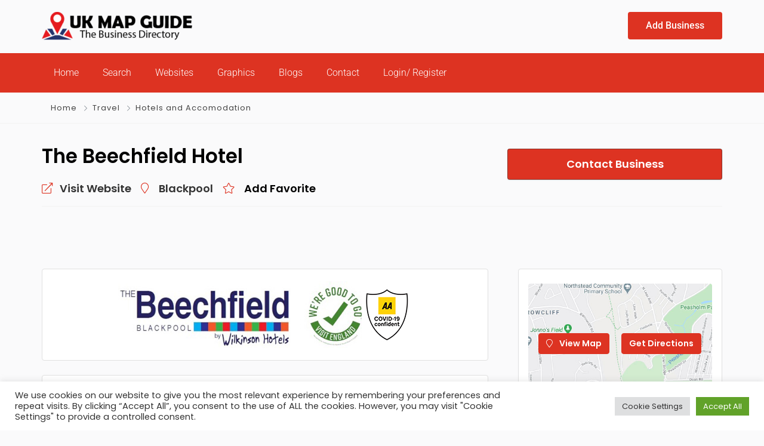

--- FILE ---
content_type: text/html; charset=utf-8
request_url: https://www.google.com/recaptcha/api2/aframe
body_size: 267
content:
<!DOCTYPE HTML><html><head><meta http-equiv="content-type" content="text/html; charset=UTF-8"></head><body><script nonce="ipB7zDHULiwwtuYvZrz2nw">/** Anti-fraud and anti-abuse applications only. See google.com/recaptcha */ try{var clients={'sodar':'https://pagead2.googlesyndication.com/pagead/sodar?'};window.addEventListener("message",function(a){try{if(a.source===window.parent){var b=JSON.parse(a.data);var c=clients[b['id']];if(c){var d=document.createElement('img');d.src=c+b['params']+'&rc='+(localStorage.getItem("rc::a")?sessionStorage.getItem("rc::b"):"");window.document.body.appendChild(d);sessionStorage.setItem("rc::e",parseInt(sessionStorage.getItem("rc::e")||0)+1);localStorage.setItem("rc::h",'1763848009217');}}}catch(b){}});window.parent.postMessage("_grecaptcha_ready", "*");}catch(b){}</script></body></html>